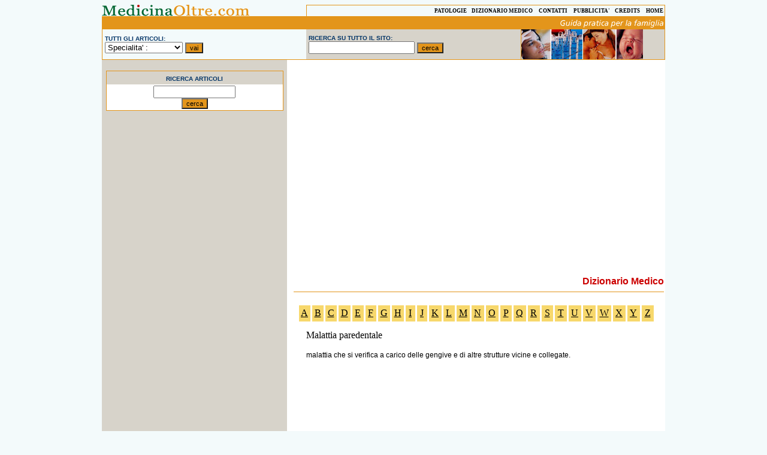

--- FILE ---
content_type: text/html; charset=latin-1
request_url: https://www.medicinaoltre.com/dizionario/dizionario_medico_definizione.php?parola=Malattia+paredentale
body_size: 11639
content:
 
<!DOCTYPE HTML PUBLIC "-//W3C//DTD HTML 4.01 Transitional//EN" "http://www.w3.org/TR/html4/loose.dtd">
<html lang="it">
<HEAD>
<meta http-equiv="content-type" content="text/html; charset=iso-8859-1">
<title>Malattia paredentale: Descrizione e sintomi patologie comuni su MedicinaOltre.com</title>
<META name="description" content="">
<link rel="stylesheet" href="/included_html/stili_new2.css" type="text/css">
<link rel="image_src" href="http://www.medicinaoltre.com/images/logo_medoltre120x60.gif" />



<script async src="//pagead2.googlesyndication.com/pagead/js/adsbygoogle.js"></script>
<script>
     (adsbygoogle = window.adsbygoogle || []).push({
          google_ad_client: "ca-pub-8321898425672450",
          enable_page_level_ads: true
     });
</script>

</HEAD>
<BODY  BGCOLOR="#F3FAFB" TEXT="#000000" LINK="#000000" ALINK="#000000" 
VLINK="#000000">
<CENTER>

<!--Tabella con Testata con menu e ricerche articoli-->

<TABLE BORDER="0" WIDTH="940" CELLSPACING="0" CELLPADDING="0" style="position: relative;">
<tr><td align="left" width="291">
<a href="/"><IMG SRC="/immagini_new/logo.gif" ALT="MedicinaOltre.com" WIDTH="246" HEIGHT="19" HSPACE="0" VSPACE="0" BORDER="0"></a>

</td><td align="right" width="509" class="td_filorizzontale" colspan="2">
<font class="menu_sup"><a href="/patologie/patologie.php" class="menu_sup">PATOLOGIE</a> &nbsp; &nbsp;<a href="/dizionario/dizionario_medico.php" class="menu_sup">DIZIONARIO MEDICO</a> &nbsp; &nbsp; <a href="/contatti.php" class="menu_sup">CONTATTI</a> 
 &nbsp; &nbsp; <a href="http://www.golem100.com/pubblicita.lasso?code=2009122414273049741468" class="menu_sup" target="_blank">PUBBLICITA'</a>&nbsp; &nbsp; <a href="/credits.php" class="menu_sup">CREDITS</a> &nbsp; &nbsp; <a href="/" class="menu_sup">HOME</a>&nbsp;</td>
</tr>
<tr>
<td align="right" colspan="3" BGCOLOR="#E3951B">
<IMG SRC="/immagini_new/guidapratica.gif" ALT="MedicinaOltre - guida pratica per la famiglia" WIDTH="178" HEIGHT="22" HSPACE="0" VSPACE="0" BORDER="0"></td>
</tr>
<tr>
<td align="left" valign="middle" class="td_filorizzontale2" width="291">
<form action="/articoli_hitlist.php" method="post">
<div class="ricerche">
<font class="testo_ricerche"><B>TUTTI GLI ARTICOLI:</FONT></B>
<br>
<select name="specialita">
<option selected value=''>Specialita' :
<option>Medicina di base</option><option>Ortopedia</option><option>Pediatria</option><option>Allergologia</option><option>Anestesia</option><option>Cardiologia</option><option>Chirurgia</option><option>Dermatologia</option><option>Dietologia</option><option>Estetica</option><option>Ginecologia</option><option>Medicina Generale</option><option>Medicina naturale</option><option>Oculistica</option><option>Odontoiatria</option><option>Omeopatia</option><option>Oncologia</option><option>Psichiatria</option><option>Psicologia</option><option>Sessuologia</option><option>Alimentazione</option><option>Articoli</option></select>
<input type="submit" name="-nothing" value="vai" class="formbutton"><input type="hidden" name="-nothing"></form>
</div>
</td><td align="left" valign="middle" width="306" class="td_filorizzontale3">
<form action="/articoli_cse.php" method="get">
<div class="ricerche">
<font class="testo_ricerche"><B>RICERCA SU TUTTO IL SITO:</B> </FONT>
<br>
<input type="text" name="cseq" size="20" value="">
<input type="submit" name="-nothing" value="cerca" class="formbutton">
</form>
</div>
</td><td align="left" valign="top" width="203" class="td_filorizzontale3">
<IMG SRC="/immagini_new/fotine2.jpg" WIDTH="203" HEIGHT="50" HSPACE="0" VSPACE="0" BORDER="0">
</td></tr>
</table>

<!--Fine tabella con Testata con menu e ricerche articoli-->


<!--Inizio Contenuti e ricerche-->
<form action="/articoli_hitlist.php" method="post">
<INPUT TYPE="hidden" NAME="specialita" value="">

<table width='940' border="0"  cellpadding="0" cellspacing="0" BGCOLOR="#FFFFFF">
<tr><td align="center" valign="top" width="309"  BGCOLOR="#D7D3CA">
<br />
<div class="banda_colorata">
<font class='testo_ricerche'><B>RICERCA ARTICOLI</FONT><br></B>
</div>
<div class="cerca">
<input type="text" name="ricerca" size="15" value="">
 <br>
<input type="submit" name="-nothing" value="cerca" class="formbutton">
<input type="hidden" name="-nothing">
</div>
</form>
<br />


<br>



                                               
<br>
<p>
<center>
<script async src="https://pagead2.googlesyndication.com/pagead/js/adsbygoogle.js?client=ca-pub-8321898425672450"
     crossorigin="anonymous"></script>
<!-- medicinaoltre_300x600 -->
<ins class="adsbygoogle"
     style="display:inline-block;width:300px;height:600px"
     data-ad-client="ca-pub-8321898425672450"
     data-ad-slot="2420416370"></ins>
<script>
     (adsbygoogle = window.adsbygoogle || []).push({});
</script></center>







</td><td  width="631" align="center" valign="top" class="td_filo">



<br>






<p>
<center>
<script async src="https://pagead2.googlesyndication.com/pagead/js/adsbygoogle.js?client=ca-pub-8321898425672450"
     crossorigin="anonymous"></script>
<!-- medicinaoltre_horizontal_resp -->
<ins class="adsbygoogle"
     style="display:block"
     data-ad-client="ca-pub-8321898425672450"
     data-ad-slot="5758409040"
     data-ad-format="auto"
     data-full-width-responsive="true"></ins>
<script>
     (adsbygoogle = window.adsbygoogle || []).push({});
</script></center>


<br><br>


<div class="right">
<font class="risultato_ricercared">
Dizionario Medico<br></font> 
<hr size="1" color="#E3951B">
</div>


<table width="598" border="0" cellspacing="3" cellpadding="2">
  <tr> 
  
  
  <td width='23' height='23'  align='center' valign='middle' bordercolor='#996633' bgcolor='#F7D86C'><a href='dizionario_medico.php?let=A' class='titolo'>A</a></td>  <td width='23' height='23'  align='center' valign='middle' bordercolor='#996633' bgcolor='#F7D86C'><a href='dizionario_medico.php?let=B' class='titolo'>B</a></td>  <td width='23' height='23'  align='center' valign='middle' bordercolor='#996633' bgcolor='#F7D86C'><a href='dizionario_medico.php?let=C' class='titolo'>C</a></td>  <td width='23' height='23'  align='center' valign='middle' bordercolor='#996633' bgcolor='#F7D86C'><a href='dizionario_medico.php?let=D' class='titolo'>D</a></td>  <td width='23' height='23'  align='center' valign='middle' bordercolor='#996633' bgcolor='#F7D86C'><a href='dizionario_medico.php?let=E' class='titolo'>E</a></td>  <td width='23' height='23'  align='center' valign='middle' bordercolor='#996633' bgcolor='#F7D86C'><a href='dizionario_medico.php?let=F' class='titolo'>F</a></td>  <td width='23' height='23'  align='center' valign='middle' bordercolor='#996633' bgcolor='#F7D86C'><a href='dizionario_medico.php?let=G' class='titolo'>G</a></td>  <td width='23' height='23'  align='center' valign='middle' bordercolor='#996633' bgcolor='#F7D86C'><a href='dizionario_medico.php?let=H' class='titolo'>H</a></td>  <td width='23' height='23'  align='center' valign='middle' bordercolor='#996633' bgcolor='#F7D86C'><a href='dizionario_medico.php?let=I' class='titolo'>I</a></td>  <td width='23' height='23'  align='center' valign='middle' bordercolor='#996633' bgcolor='#F7D86C'><a href='dizionario_medico.php?let=J' class='titolo'>J</a></td>  <td width='23' height='23'  align='center' valign='middle' bordercolor='#996633' bgcolor='#F7D86C'><a href='dizionario_medico.php?let=K' class='titolo'>K</a></td>  <td width='23' height='23'  align='center' valign='middle' bordercolor='#996633' bgcolor='#F7D86C'><a href='dizionario_medico.php?let=L' class='titolo'>L</a></td>  <td width='23' height='23'  align='center' valign='middle' bordercolor='#996633' bgcolor='#F7D86C'><a href='dizionario_medico.php?let=M' class='titolo'>M</a></td>  <td width='23' height='23'  align='center' valign='middle' bordercolor='#996633' bgcolor='#F7D86C'><a href='dizionario_medico.php?let=N' class='titolo'>N</a></td>  <td width='23' height='23'  align='center' valign='middle' bordercolor='#996633' bgcolor='#F7D86C'><a href='dizionario_medico.php?let=O' class='titolo'>O</a></td>  <td width='23' height='23'  align='center' valign='middle' bordercolor='#996633' bgcolor='#F7D86C'><a href='dizionario_medico.php?let=P' class='titolo'>P</a></td>  <td width='23' height='23'  align='center' valign='middle' bordercolor='#996633' bgcolor='#F7D86C'><a href='dizionario_medico.php?let=Q' class='titolo'>Q</a></td>  <td width='23' height='23'  align='center' valign='middle' bordercolor='#996633' bgcolor='#F7D86C'><a href='dizionario_medico.php?let=R' class='titolo'>R</a></td>  <td width='23' height='23'  align='center' valign='middle' bordercolor='#996633' bgcolor='#F7D86C'><a href='dizionario_medico.php?let=S' class='titolo'>S</a></td>  <td width='23' height='23'  align='center' valign='middle' bordercolor='#996633' bgcolor='#F7D86C'><a href='dizionario_medico.php?let=T' class='titolo'>T</a></td>  <td width='23' height='23'  align='center' valign='middle' bordercolor='#996633' bgcolor='#F7D86C'><a href='dizionario_medico.php?let=U' class='titolo'>U</a></td>  <td width='23' height='23'  align='center' valign='middle' bordercolor='#996633' bgcolor='#F7D86C'><a href='dizionario_medico.php?let=V' class='titolo'>V</a></td>  <td width='23' height='23'  align='center' valign='middle' bordercolor='#996633' bgcolor='#F7D86C'><a href='dizionario_medico.php?let=W' class='titolo'>W</a></td>  <td width='23' height='23'  align='center' valign='middle' bordercolor='#996633' bgcolor='#F7D86C'><a href='dizionario_medico.php?let=X' class='titolo'>X</a></td>  <td width='23' height='23'  align='center' valign='middle' bordercolor='#996633' bgcolor='#F7D86C'><a href='dizionario_medico.php?let=Y' class='titolo'>Y</a></td>  <td width='23' height='23'  align='center' valign='middle' bordercolor='#996633' bgcolor='#F7D86C'><a href='dizionario_medico.php?let=Z' class='titolo'>Z</a></td>  </tr>
</table>



<div class="contenuti">
<font class="titolo">Malattia paredentale</font>
<p>


<font class='testo_dizionario'>malattia che si verifica a carico delle gengive e di altre strutture vicine e collegate. </font><br>

</div>
<script async src="//pagead2.googlesyndication.com/pagead/js/adsbygoogle.js"></script>
<!-- MedOltre_art_B_ 468x60 -->
<ins class="adsbygoogle"
     style="display:inline-block;width:468px;height:60px"
     data-ad-client="ca-pub-8321898425672450"
     data-ad-slot="3692543324"></ins>
<script>
(adsbygoogle = window.adsbygoogle || []).push({});
</script>
<br><br>



<div class="right">
<hr size="1" color="#E3951B">
<a href="javascript:history.back()" class="testo">Torna alla lista degli articoli</a>
</div>

</td>
</tr>

<tr><td colspan="3">
<p>
<center>
<script async src="https://pagead2.googlesyndication.com/pagead/js/adsbygoogle.js?client=ca-pub-8321898425672450"
     crossorigin="anonymous"></script>
<ins class="adsbygoogle"
     style="display:inline-block;width:800px;height:400px"
     data-ad-client="ca-pub-8321898425672450"
     data-ad-slot="6740920861"></ins>
<script>
     (adsbygoogle = window.adsbygoogle || []).push({});
</script></center></td></tr>


<tr><td colspan="3" BGCOLOR="#E3951B">
<IMG SRC="/immagini_new/spazio.gif" WIDTH="29" HEIGHT="22" HSPACE="0" VSPACE="0" BORDER="0">

</td></tr></table>
<!--Fine Contenuti e ricerche-->
</CENTER>

<!-- Google tag (gtag.js) -->
<script async src="https://www.googletagmanager.com/gtag/js?id=G-PP4PKQJK4H"></script>
<script>
  window.dataLayer = window.dataLayer || [];
  function gtag(){dataLayer.push(arguments);}
  gtag('js', new Date());

  gtag('config', 'G-PP4PKQJK4H');
</script> 


</BODY>
</HTML>


--- FILE ---
content_type: text/html; charset=utf-8
request_url: https://www.google.com/recaptcha/api2/aframe
body_size: 265
content:
<!DOCTYPE HTML><html><head><meta http-equiv="content-type" content="text/html; charset=UTF-8"></head><body><script nonce="cTmihOuR0ug53yyrKSYbMw">/** Anti-fraud and anti-abuse applications only. See google.com/recaptcha */ try{var clients={'sodar':'https://pagead2.googlesyndication.com/pagead/sodar?'};window.addEventListener("message",function(a){try{if(a.source===window.parent){var b=JSON.parse(a.data);var c=clients[b['id']];if(c){var d=document.createElement('img');d.src=c+b['params']+'&rc='+(localStorage.getItem("rc::a")?sessionStorage.getItem("rc::b"):"");window.document.body.appendChild(d);sessionStorage.setItem("rc::e",parseInt(sessionStorage.getItem("rc::e")||0)+1);localStorage.setItem("rc::h",'1769057150820');}}}catch(b){}});window.parent.postMessage("_grecaptcha_ready", "*");}catch(b){}</script></body></html>